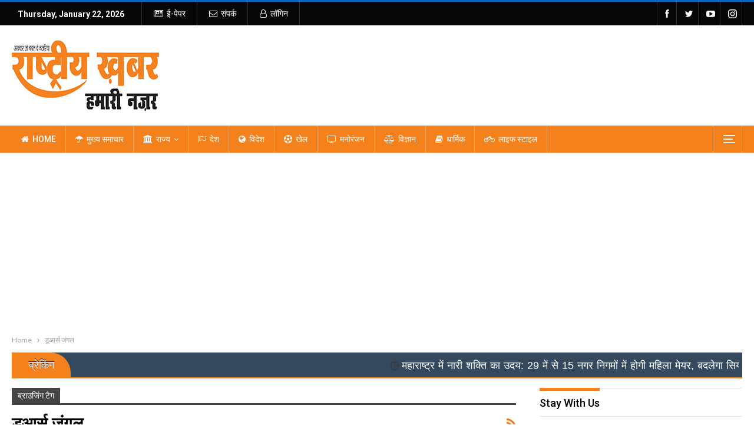

--- FILE ---
content_type: text/html; charset=UTF-8
request_url: https://rashtriyakhabar.com/tag/%E0%A4%A1%E0%A5%82%E0%A4%86%E0%A4%B0%E0%A5%8D%E0%A4%B8-%E0%A4%9C%E0%A4%82%E0%A4%97%E0%A4%B2/
body_size: 24667
content:
	<!DOCTYPE html>
		<!--[if IE 8]>
	<html class="ie ie8" lang="en-US"> <![endif]-->
	<!--[if IE 9]>
	<html class="ie ie9" lang="en-US"> <![endif]-->
	<!--[if gt IE 9]><!-->
<html lang="en-US"> <!--<![endif]-->
	<head>
				<meta charset="UTF-8">
		<meta http-equiv="X-UA-Compatible" content="IE=edge">
		<meta name="viewport" content="width=device-width, initial-scale=1.0">
		<link rel="pingback" href="https://rashtriyakhabar.com/xmlrpc.php"/>

		<title>डूआर्स जंगल &#8211; Rashtriya Khabar</title>
<meta name='robots' content='max-image-preview:large' />

<!-- Better Open Graph, Schema.org & Twitter Integration -->
<meta property="og:locale" content="en_us"/>
<meta property="og:site_name" content="Rashtriya Khabar"/>
<meta property="og:url" content="https://rashtriyakhabar.com/tag/%E0%A4%A1%E0%A5%82%E0%A4%86%E0%A4%B0%E0%A5%8D%E0%A4%B8-%E0%A4%9C%E0%A4%82%E0%A4%97%E0%A4%B2/"/>
<meta property="og:title" content="Archives"/>
<meta property="og:description" content="Breaking News in Hindi"/>
<meta property="og:type" content="website"/>
<meta name="twitter:card" content="summary"/>
<meta name="twitter:url" content="https://rashtriyakhabar.com/tag/%E0%A4%A1%E0%A5%82%E0%A4%86%E0%A4%B0%E0%A5%8D%E0%A4%B8-%E0%A4%9C%E0%A4%82%E0%A4%97%E0%A4%B2/"/>
<meta name="twitter:title" content="Archives"/>
<meta name="twitter:description" content="Breaking News in Hindi"/>
<!-- / Better Open Graph, Schema.org & Twitter Integration. -->
<link rel='dns-prefetch' href='//platform-api.sharethis.com' />
<link rel='dns-prefetch' href='//fonts.googleapis.com' />
<link rel="alternate" type="application/rss+xml" title="Rashtriya Khabar &raquo; Feed" href="https://rashtriyakhabar.com/feed/" />
<link rel="alternate" type="application/rss+xml" title="Rashtriya Khabar &raquo; डूआर्स जंगल Tag Feed" href="https://rashtriyakhabar.com/tag/%e0%a4%a1%e0%a5%82%e0%a4%86%e0%a4%b0%e0%a5%8d%e0%a4%b8-%e0%a4%9c%e0%a4%82%e0%a4%97%e0%a4%b2/feed/" />
<!-- rashtriyakhabar.com is managing ads with Advanced Ads 2.0.16 – https://wpadvancedads.com/ --><script id="rasht-ready">
			window.advanced_ads_ready=function(e,a){a=a||"complete";var d=function(e){return"interactive"===a?"loading"!==e:"complete"===e};d(document.readyState)?e():document.addEventListener("readystatechange",(function(a){d(a.target.readyState)&&e()}),{once:"interactive"===a})},window.advanced_ads_ready_queue=window.advanced_ads_ready_queue||[];		</script>
		<style id='wp-img-auto-sizes-contain-inline-css' type='text/css'>
img:is([sizes=auto i],[sizes^="auto," i]){contain-intrinsic-size:3000px 1500px}
/*# sourceURL=wp-img-auto-sizes-contain-inline-css */
</style>
<style id='wp-emoji-styles-inline-css' type='text/css'>

	img.wp-smiley, img.emoji {
		display: inline !important;
		border: none !important;
		box-shadow: none !important;
		height: 1em !important;
		width: 1em !important;
		margin: 0 0.07em !important;
		vertical-align: -0.1em !important;
		background: none !important;
		padding: 0 !important;
	}
/*# sourceURL=wp-emoji-styles-inline-css */
</style>
<style id='wp-block-library-inline-css' type='text/css'>
:root{--wp-block-synced-color:#7a00df;--wp-block-synced-color--rgb:122,0,223;--wp-bound-block-color:var(--wp-block-synced-color);--wp-editor-canvas-background:#ddd;--wp-admin-theme-color:#007cba;--wp-admin-theme-color--rgb:0,124,186;--wp-admin-theme-color-darker-10:#006ba1;--wp-admin-theme-color-darker-10--rgb:0,107,160.5;--wp-admin-theme-color-darker-20:#005a87;--wp-admin-theme-color-darker-20--rgb:0,90,135;--wp-admin-border-width-focus:2px}@media (min-resolution:192dpi){:root{--wp-admin-border-width-focus:1.5px}}.wp-element-button{cursor:pointer}:root .has-very-light-gray-background-color{background-color:#eee}:root .has-very-dark-gray-background-color{background-color:#313131}:root .has-very-light-gray-color{color:#eee}:root .has-very-dark-gray-color{color:#313131}:root .has-vivid-green-cyan-to-vivid-cyan-blue-gradient-background{background:linear-gradient(135deg,#00d084,#0693e3)}:root .has-purple-crush-gradient-background{background:linear-gradient(135deg,#34e2e4,#4721fb 50%,#ab1dfe)}:root .has-hazy-dawn-gradient-background{background:linear-gradient(135deg,#faaca8,#dad0ec)}:root .has-subdued-olive-gradient-background{background:linear-gradient(135deg,#fafae1,#67a671)}:root .has-atomic-cream-gradient-background{background:linear-gradient(135deg,#fdd79a,#004a59)}:root .has-nightshade-gradient-background{background:linear-gradient(135deg,#330968,#31cdcf)}:root .has-midnight-gradient-background{background:linear-gradient(135deg,#020381,#2874fc)}:root{--wp--preset--font-size--normal:16px;--wp--preset--font-size--huge:42px}.has-regular-font-size{font-size:1em}.has-larger-font-size{font-size:2.625em}.has-normal-font-size{font-size:var(--wp--preset--font-size--normal)}.has-huge-font-size{font-size:var(--wp--preset--font-size--huge)}.has-text-align-center{text-align:center}.has-text-align-left{text-align:left}.has-text-align-right{text-align:right}.has-fit-text{white-space:nowrap!important}#end-resizable-editor-section{display:none}.aligncenter{clear:both}.items-justified-left{justify-content:flex-start}.items-justified-center{justify-content:center}.items-justified-right{justify-content:flex-end}.items-justified-space-between{justify-content:space-between}.screen-reader-text{border:0;clip-path:inset(50%);height:1px;margin:-1px;overflow:hidden;padding:0;position:absolute;width:1px;word-wrap:normal!important}.screen-reader-text:focus{background-color:#ddd;clip-path:none;color:#444;display:block;font-size:1em;height:auto;left:5px;line-height:normal;padding:15px 23px 14px;text-decoration:none;top:5px;width:auto;z-index:100000}html :where(.has-border-color){border-style:solid}html :where([style*=border-top-color]){border-top-style:solid}html :where([style*=border-right-color]){border-right-style:solid}html :where([style*=border-bottom-color]){border-bottom-style:solid}html :where([style*=border-left-color]){border-left-style:solid}html :where([style*=border-width]){border-style:solid}html :where([style*=border-top-width]){border-top-style:solid}html :where([style*=border-right-width]){border-right-style:solid}html :where([style*=border-bottom-width]){border-bottom-style:solid}html :where([style*=border-left-width]){border-left-style:solid}html :where(img[class*=wp-image-]){height:auto;max-width:100%}:where(figure){margin:0 0 1em}html :where(.is-position-sticky){--wp-admin--admin-bar--position-offset:var(--wp-admin--admin-bar--height,0px)}@media screen and (max-width:600px){html :where(.is-position-sticky){--wp-admin--admin-bar--position-offset:0px}}

/*# sourceURL=wp-block-library-inline-css */
</style><style id='global-styles-inline-css' type='text/css'>
:root{--wp--preset--aspect-ratio--square: 1;--wp--preset--aspect-ratio--4-3: 4/3;--wp--preset--aspect-ratio--3-4: 3/4;--wp--preset--aspect-ratio--3-2: 3/2;--wp--preset--aspect-ratio--2-3: 2/3;--wp--preset--aspect-ratio--16-9: 16/9;--wp--preset--aspect-ratio--9-16: 9/16;--wp--preset--color--black: #000000;--wp--preset--color--cyan-bluish-gray: #abb8c3;--wp--preset--color--white: #ffffff;--wp--preset--color--pale-pink: #f78da7;--wp--preset--color--vivid-red: #cf2e2e;--wp--preset--color--luminous-vivid-orange: #ff6900;--wp--preset--color--luminous-vivid-amber: #fcb900;--wp--preset--color--light-green-cyan: #7bdcb5;--wp--preset--color--vivid-green-cyan: #00d084;--wp--preset--color--pale-cyan-blue: #8ed1fc;--wp--preset--color--vivid-cyan-blue: #0693e3;--wp--preset--color--vivid-purple: #9b51e0;--wp--preset--gradient--vivid-cyan-blue-to-vivid-purple: linear-gradient(135deg,rgb(6,147,227) 0%,rgb(155,81,224) 100%);--wp--preset--gradient--light-green-cyan-to-vivid-green-cyan: linear-gradient(135deg,rgb(122,220,180) 0%,rgb(0,208,130) 100%);--wp--preset--gradient--luminous-vivid-amber-to-luminous-vivid-orange: linear-gradient(135deg,rgb(252,185,0) 0%,rgb(255,105,0) 100%);--wp--preset--gradient--luminous-vivid-orange-to-vivid-red: linear-gradient(135deg,rgb(255,105,0) 0%,rgb(207,46,46) 100%);--wp--preset--gradient--very-light-gray-to-cyan-bluish-gray: linear-gradient(135deg,rgb(238,238,238) 0%,rgb(169,184,195) 100%);--wp--preset--gradient--cool-to-warm-spectrum: linear-gradient(135deg,rgb(74,234,220) 0%,rgb(151,120,209) 20%,rgb(207,42,186) 40%,rgb(238,44,130) 60%,rgb(251,105,98) 80%,rgb(254,248,76) 100%);--wp--preset--gradient--blush-light-purple: linear-gradient(135deg,rgb(255,206,236) 0%,rgb(152,150,240) 100%);--wp--preset--gradient--blush-bordeaux: linear-gradient(135deg,rgb(254,205,165) 0%,rgb(254,45,45) 50%,rgb(107,0,62) 100%);--wp--preset--gradient--luminous-dusk: linear-gradient(135deg,rgb(255,203,112) 0%,rgb(199,81,192) 50%,rgb(65,88,208) 100%);--wp--preset--gradient--pale-ocean: linear-gradient(135deg,rgb(255,245,203) 0%,rgb(182,227,212) 50%,rgb(51,167,181) 100%);--wp--preset--gradient--electric-grass: linear-gradient(135deg,rgb(202,248,128) 0%,rgb(113,206,126) 100%);--wp--preset--gradient--midnight: linear-gradient(135deg,rgb(2,3,129) 0%,rgb(40,116,252) 100%);--wp--preset--font-size--small: 13px;--wp--preset--font-size--medium: 20px;--wp--preset--font-size--large: 36px;--wp--preset--font-size--x-large: 42px;--wp--preset--spacing--20: 0.44rem;--wp--preset--spacing--30: 0.67rem;--wp--preset--spacing--40: 1rem;--wp--preset--spacing--50: 1.5rem;--wp--preset--spacing--60: 2.25rem;--wp--preset--spacing--70: 3.38rem;--wp--preset--spacing--80: 5.06rem;--wp--preset--shadow--natural: 6px 6px 9px rgba(0, 0, 0, 0.2);--wp--preset--shadow--deep: 12px 12px 50px rgba(0, 0, 0, 0.4);--wp--preset--shadow--sharp: 6px 6px 0px rgba(0, 0, 0, 0.2);--wp--preset--shadow--outlined: 6px 6px 0px -3px rgb(255, 255, 255), 6px 6px rgb(0, 0, 0);--wp--preset--shadow--crisp: 6px 6px 0px rgb(0, 0, 0);}:where(.is-layout-flex){gap: 0.5em;}:where(.is-layout-grid){gap: 0.5em;}body .is-layout-flex{display: flex;}.is-layout-flex{flex-wrap: wrap;align-items: center;}.is-layout-flex > :is(*, div){margin: 0;}body .is-layout-grid{display: grid;}.is-layout-grid > :is(*, div){margin: 0;}:where(.wp-block-columns.is-layout-flex){gap: 2em;}:where(.wp-block-columns.is-layout-grid){gap: 2em;}:where(.wp-block-post-template.is-layout-flex){gap: 1.25em;}:where(.wp-block-post-template.is-layout-grid){gap: 1.25em;}.has-black-color{color: var(--wp--preset--color--black) !important;}.has-cyan-bluish-gray-color{color: var(--wp--preset--color--cyan-bluish-gray) !important;}.has-white-color{color: var(--wp--preset--color--white) !important;}.has-pale-pink-color{color: var(--wp--preset--color--pale-pink) !important;}.has-vivid-red-color{color: var(--wp--preset--color--vivid-red) !important;}.has-luminous-vivid-orange-color{color: var(--wp--preset--color--luminous-vivid-orange) !important;}.has-luminous-vivid-amber-color{color: var(--wp--preset--color--luminous-vivid-amber) !important;}.has-light-green-cyan-color{color: var(--wp--preset--color--light-green-cyan) !important;}.has-vivid-green-cyan-color{color: var(--wp--preset--color--vivid-green-cyan) !important;}.has-pale-cyan-blue-color{color: var(--wp--preset--color--pale-cyan-blue) !important;}.has-vivid-cyan-blue-color{color: var(--wp--preset--color--vivid-cyan-blue) !important;}.has-vivid-purple-color{color: var(--wp--preset--color--vivid-purple) !important;}.has-black-background-color{background-color: var(--wp--preset--color--black) !important;}.has-cyan-bluish-gray-background-color{background-color: var(--wp--preset--color--cyan-bluish-gray) !important;}.has-white-background-color{background-color: var(--wp--preset--color--white) !important;}.has-pale-pink-background-color{background-color: var(--wp--preset--color--pale-pink) !important;}.has-vivid-red-background-color{background-color: var(--wp--preset--color--vivid-red) !important;}.has-luminous-vivid-orange-background-color{background-color: var(--wp--preset--color--luminous-vivid-orange) !important;}.has-luminous-vivid-amber-background-color{background-color: var(--wp--preset--color--luminous-vivid-amber) !important;}.has-light-green-cyan-background-color{background-color: var(--wp--preset--color--light-green-cyan) !important;}.has-vivid-green-cyan-background-color{background-color: var(--wp--preset--color--vivid-green-cyan) !important;}.has-pale-cyan-blue-background-color{background-color: var(--wp--preset--color--pale-cyan-blue) !important;}.has-vivid-cyan-blue-background-color{background-color: var(--wp--preset--color--vivid-cyan-blue) !important;}.has-vivid-purple-background-color{background-color: var(--wp--preset--color--vivid-purple) !important;}.has-black-border-color{border-color: var(--wp--preset--color--black) !important;}.has-cyan-bluish-gray-border-color{border-color: var(--wp--preset--color--cyan-bluish-gray) !important;}.has-white-border-color{border-color: var(--wp--preset--color--white) !important;}.has-pale-pink-border-color{border-color: var(--wp--preset--color--pale-pink) !important;}.has-vivid-red-border-color{border-color: var(--wp--preset--color--vivid-red) !important;}.has-luminous-vivid-orange-border-color{border-color: var(--wp--preset--color--luminous-vivid-orange) !important;}.has-luminous-vivid-amber-border-color{border-color: var(--wp--preset--color--luminous-vivid-amber) !important;}.has-light-green-cyan-border-color{border-color: var(--wp--preset--color--light-green-cyan) !important;}.has-vivid-green-cyan-border-color{border-color: var(--wp--preset--color--vivid-green-cyan) !important;}.has-pale-cyan-blue-border-color{border-color: var(--wp--preset--color--pale-cyan-blue) !important;}.has-vivid-cyan-blue-border-color{border-color: var(--wp--preset--color--vivid-cyan-blue) !important;}.has-vivid-purple-border-color{border-color: var(--wp--preset--color--vivid-purple) !important;}.has-vivid-cyan-blue-to-vivid-purple-gradient-background{background: var(--wp--preset--gradient--vivid-cyan-blue-to-vivid-purple) !important;}.has-light-green-cyan-to-vivid-green-cyan-gradient-background{background: var(--wp--preset--gradient--light-green-cyan-to-vivid-green-cyan) !important;}.has-luminous-vivid-amber-to-luminous-vivid-orange-gradient-background{background: var(--wp--preset--gradient--luminous-vivid-amber-to-luminous-vivid-orange) !important;}.has-luminous-vivid-orange-to-vivid-red-gradient-background{background: var(--wp--preset--gradient--luminous-vivid-orange-to-vivid-red) !important;}.has-very-light-gray-to-cyan-bluish-gray-gradient-background{background: var(--wp--preset--gradient--very-light-gray-to-cyan-bluish-gray) !important;}.has-cool-to-warm-spectrum-gradient-background{background: var(--wp--preset--gradient--cool-to-warm-spectrum) !important;}.has-blush-light-purple-gradient-background{background: var(--wp--preset--gradient--blush-light-purple) !important;}.has-blush-bordeaux-gradient-background{background: var(--wp--preset--gradient--blush-bordeaux) !important;}.has-luminous-dusk-gradient-background{background: var(--wp--preset--gradient--luminous-dusk) !important;}.has-pale-ocean-gradient-background{background: var(--wp--preset--gradient--pale-ocean) !important;}.has-electric-grass-gradient-background{background: var(--wp--preset--gradient--electric-grass) !important;}.has-midnight-gradient-background{background: var(--wp--preset--gradient--midnight) !important;}.has-small-font-size{font-size: var(--wp--preset--font-size--small) !important;}.has-medium-font-size{font-size: var(--wp--preset--font-size--medium) !important;}.has-large-font-size{font-size: var(--wp--preset--font-size--large) !important;}.has-x-large-font-size{font-size: var(--wp--preset--font-size--x-large) !important;}
/*# sourceURL=global-styles-inline-css */
</style>

<style id='classic-theme-styles-inline-css' type='text/css'>
/*! This file is auto-generated */
.wp-block-button__link{color:#fff;background-color:#32373c;border-radius:9999px;box-shadow:none;text-decoration:none;padding:calc(.667em + 2px) calc(1.333em + 2px);font-size:1.125em}.wp-block-file__button{background:#32373c;color:#fff;text-decoration:none}
/*# sourceURL=/wp-includes/css/classic-themes.min.css */
</style>
<link rel='stylesheet' id='contact-form-7-css' href='https://rashtriyakhabar.com/wp-content/plugins/contact-form-7/includes/css/styles.css?ver=6.1.4' type='text/css' media='all' />
<link rel='stylesheet' id='share-this-share-buttons-sticky-css' href='https://rashtriyakhabar.com/wp-content/plugins/sharethis-share-buttons/css/mu-style.css?ver=1766240593' type='text/css' media='all' />
<link rel='stylesheet' id='publisher-child-css' href='https://rashtriyakhabar.com/wp-content/themes/publisher-child/style.css?ver=1.0.0' type='text/css' media='all' />
<link rel='stylesheet' id='better-framework-main-fonts-css' href='https://fonts.googleapis.com/css?family=Lato:400%7CRoboto:400,700,500,400italic&#038;display=swap' type='text/css' media='all' />
<link rel='stylesheet' id='wps-visitor-style-css' href='https://rashtriyakhabar.com/wp-content/plugins/wps-visitor-counter/styles/css/default.css?ver=2' type='text/css' media='all' />
<script type="text/javascript" src="https://rashtriyakhabar.com/wp-includes/js/jquery/jquery.min.js?ver=3.7.1" id="jquery-core-js"></script>
<script type="text/javascript" src="https://rashtriyakhabar.com/wp-includes/js/jquery/jquery-migrate.min.js?ver=3.4.1" id="jquery-migrate-js"></script>
<script type="text/javascript" id="ntb_js_into_anims-js-extra">
/* <![CDATA[ */
var ntb_i_ls = [];
//# sourceURL=ntb_js_into_anims-js-extra
/* ]]> */
</script>
<script type="text/javascript" src="//platform-api.sharethis.com/js/sharethis.js?ver=2.3.6#property=66829837e2e85500198e0e4f&amp;product=inline-buttons&amp;source=sharethis-share-buttons-wordpress" id="share-this-share-buttons-mu-js"></script>
<script type="text/javascript" id="wps-js-extra">
/* <![CDATA[ */
var wpspagevisit = {"ajaxurl":"https://rashtriyakhabar.com/wp-admin/admin-ajax.php","ajax_nonce":"1dd1caee6d"};
//# sourceURL=wps-js-extra
/* ]]> */
</script>
<script type="text/javascript" src="https://rashtriyakhabar.com/wp-content/plugins/wps-visitor-counter/styles/js/custom.js?ver=1" id="wps-js"></script>
<script></script><link rel="https://api.w.org/" href="https://rashtriyakhabar.com/wp-json/" /><link rel="alternate" title="JSON" type="application/json" href="https://rashtriyakhabar.com/wp-json/wp/v2/tags/2995" /><link rel="EditURI" type="application/rsd+xml" title="RSD" href="https://rashtriyakhabar.com/xmlrpc.php?rsd" />
<meta name="generator" content="WordPress 6.9" />

        <style>
		@font-face {
        font-family: DroidKufi_Ben;
        src: url(https://rashtriyakhabar.com/wp-content/plugins/news-ticker-benaceur/font/DroidKufi-Regular.eot);
        src: url(https://rashtriyakhabar.com/wp-content/plugins/news-ticker-benaceur/font/DroidKufi-Regular.eot?#iefix) format("embedded-opentype"),
        url(https://rashtriyakhabar.com/wp-content/plugins/news-ticker-benaceur/font/droidkufi-regular.ttf) format("truetype"),
		url(https://rashtriyakhabar.com/wp-content/plugins/news-ticker-benaceur/font/droidkufi-regular.woff2) format("woff2"),
	    url(https://rashtriyakhabar.com/wp-content/plugins/news-ticker-benaceur/font/droidkufi-regular.woff) format("woff");
        }
        </style>
		<style>#ntbne_five, #ntbne_five_ie8, #ntbne2, #scroll-ntb {display: none;}</style>
<style type="text/css">
.n_t_ntb_bimg {display: none;}

.n_t_ntb_bimg {
margin:0 10px;
}
.n_t_ntb_bimg span {display:inline-block; vertical-align:middle;}

.ntb_img_post_t_scrollntb::before {
content:"";
}

.ntb_img_post_t_scrollntb {
margin:0 2px 0 5px;
background:url(https://rashtriyakhabar.com/wp-content/plugins/news-ticker-benaceur/img/ntb-topics.jpeg) no-repeat;
background-size: 20px 17px;
width:20px;
height:17px;
float:left;
}



	.n_t_ntb_b {
		font-size:18px;
		font-weight:normal;
		width:100%;
    	opacity:1;
		overflow:hidden;
		position:relative;	
	}
	#scroll-ntb {
        		color:#ffffff;
	}
	#scroll-ntb a {
		color:#ffffff;
		text-decoration: none;
	   -webkit-transition: all 0.5s ease-out;
	   -moz-transition: all 0.5s ease-out;
	   -o-transition: all 0.5s ease-out;
	    transition: all 0.5s ease-out;
	}
	#scroll-ntb a:hover {
		color:#ffffff;
		text-decoration: none;
	   -webkit-transition: all 0.5s ease-out;
	   -moz-transition: all 0.5s ease-out;
	   -o-transition: all 0.5s ease-out;
	    transition: all 0.5s ease-out;
		}
		
	.n_t_ntb_b-name {
		color:#ffffff;
		background-color:#f5811c;
    	font-size:18px;
		float:left;
		height:44px;
		text-align:center;
		        animation: pulsateNTB 1.2s linear infinite;
		-webkit-animation: pulsateNTB 1.2s linear infinite;
            	line-height:44px;
		
	
-moz-border-radius-topleft: 0px;
-webkit-border-top-left-radius: 0px;
 border-top-left-radius: 0px;
-moz-border-radius-topright: 34px;
-webkit-border-top-right-radius: 34px;
border-top-right-radius: 34px;
	
-moz-border-radius-bottomright: 0px;
-webkit-border-bottom-right-radius: 0px;
border-bottom-right-radius: 0px;
-moz-border-radius-bottomleft: 0px;
-webkit-border-bottom-left-radius: 0px;
border-bottom-left-radius: 0px;
	

	}
    @-webkit-keyframes pulsateNTB
    {
	0%   { color: #ddd; text-shadow: 0 -1px 0 #000; }
	50%  { color: #fff; text-shadow: 0 -1px 0 #444, 0 0 5px #ffd, 0 0 8px #fff; }
	100% { color: #ddd; text-shadow: 0 -1px 0 #000; }
    }
    @keyframes pulsateNTB
    {
	0%   { color: #ddd; text-shadow: 0 -1px 0 #000; }
	50%  { color: #fff; text-shadow: 0 -1px 0 #444, 0 0 5px #ffd, 0 0 8px #fff; }
	100% { color: #ddd; text-shadow: 0 -1px 0 #000; }
    }

	#scroll-ntb div {
		margin-top:px;
        margin-bottom:;
	}

/* for limarquee
.str_wrap {
	overflow:hidden;
	width:100%;
	position:relative;
	white-space:nowrap;
}

.str_move { 
	white-space:nowrap;
	position:absolute; 
}
.str_vertical .str_move,
.str_down .str_move {
	white-space:normal;
	width:100%;
}
*/

	.n_t_ntb_b, #scroll-ntb, #ntbne_five_c {
    	height:44px;
	    line-height:44px;
	}

@media only screen and (min-width: 782px) {
	#ntbne_five_c {
	padding-right:5px;
	}
}

@media only screen and (max-width: 782px) {
		.n_t_ntb_b, #scroll-ntb, #ntbne_five_c {
    	height:46px;
	    line-height:46px;
	}
	}
</style>
<style>
	.n_t_ntb_b, .news-ticker-ntb, .news_ticker_ntb_ie8 {
	margin:0px 0px 0px 0px;
	box-sizing: border-box;
    -webkit-box-sizing: border-box;
	border-left:0px solid #f5811c;
	border-right:0px solid #f5811c;
    border-radius:1px;
	text-shadow: none;
    }
	
	#ntbne_five_c, #ntbne_five_c_ie8 {
	border-top:0px solid #f5811c;
	border-bottom:2px solid #f5811c;
    box-sizing: border-box;
    -webkit-box-sizing: border-box;	
	position: relative;
		margin: 0;
	}
	
	.news-ticker-ntb ul, .news_ticker_ntb_ie8 ul {
	padding: 0px;
	margin: 0px;
	}
	
	
	#ntb--title, .n_t_ntb_b-name, #ntb--title_ie8 {
	    font-family:Verdana, DroidKufi_Ben, Arial; 
        box-sizing: border-box;
        -webkit-box-sizing: border-box;	
    	height:44px;
		line-height:42px;
	    margin-top: 0px;
	    	    margin-right: 5px;
	    		margin-left: 0px;
	    border-top:0px solid #ffffff;
	    border-bottom:0px solid #ffffff;
	    border-left:0px solid #ffffff;
	    border-right:0px solid #ffffff;
		width: 100px;
	}
	
	.news-ticker-ntb, .news_ticker_ntb_ie8 {
	    		direction:ltr;
	    		text-align:left;
	}

    @media only screen and (min-width: 782px) {
    .news-ticker-ntb, .n_t_ntb_b {letter-spacing: normal;}
	}
	
.ntb_ellip {
  display: block;
  height: 100%;
}

.ntb_ellip-line {
  text-overflow: ellipsis;
  white-space: nowrap;
  word-wrap: normal;
  max-width: 100%;
}

.ntb_ellip,
.ntb_ellip-line {
  position: relative;
  overflow: hidden;
}

    @media only screen and (max-width: 782px) {
		
    	
	#ntbne2 ul, #ntbne_five_c {
		padding-left: 5px;
		}
	
	#ntbne_five, #ntbne2 ul, #ntbne_five_c {
	padding-top: 0px;
	padding-bottom: 0px;
	margin-top: 0px;
	margin-bottom: 0px;
	margin-left: 0px;
	}
	
	.news-ticker-ntb, .ticker-content, .n_t_ntb_b {
	font-size:15px;
	}
		}

	
		
		
	#next-button-ntb:before,#next-button-ntb_ie8:before {content: "\003E";}
	#prev-button-ntb:before,#prev-button-ntb_ie8:before {content: "\003C";}
    	
		
	#next-button-ntb:before, #next-button-ntb_ie8:before, #prev-button-ntb:before, #prev-button-ntb_ie8:before {
	font-family: Verdana, Tahoma;	
	font-weight: normal;
	}
	
    #next-button-ntb, #prev-button-ntb, #next-button-ntb_ie8, #prev-button-ntb_ie8 {
    position:absolute;
	z-index: 99;
    cursor:pointer;
    -webkit-transition: opacity 1s ease-in-out;
    -moz-transition: opacity 0.3s ease-in-out;
    -ms-transition: opacity 0.3s ease-in-out;
    -o-transition: opacity 0.3s ease-in-out;
    transition: opacity 0.3s ease-in-out; 
	filter: alpha(opacity=70);
    opacity: 0.7;
	top:0px;
	margin-top:0px;
    font-size:26px;
	color:#8f8f8f;
	}
	
	#next-button-ntb, #next-button-ntb_ie8 {right: 10px;} #prev-button-ntb, #prev-button-ntb_ie8 {right: 34px;}	
    #next-button-ntb:hover, #prev-button-ntb:hover, #next-button-ntb_ie8:hover, #prev-button-ntb_ie8:hover {
    filter: alpha(opacity=100);
    opacity: 1;
	}
	
	.n_t_ntb_b a, .news-ticker-ntb a, .news_ticker_ntb_ie8 a, .ntb_ellip {
	font-family:Verdana, DroidKufi_Ben, Arial; 
	text-decoration:none; 
	}
	
    .news-ticker-ntb, .news_ticker_ntb_ie8, .n_t_ntb_b a, .news-ticker-ntb a, .news_ticker_ntb_ie8 a, #ntb--title, .n_t_ntb_b-name, #ntb--title_ie8 {
	font-weight:normal;
	}

    .n_t_ntb_b, .news-ticker-ntb {background-color:#34495e;}   
	#ntbne_five li, #ntbne_five_ie8 li, #ntbne_five, #ntbne_five_ie8 {
    	height:43px;
		line-height:43px;
	}
	#next-button-ntb, #prev-button-ntb, #prev-button-ntb_ie8 {
		line-height:41px;
	}
	    @media only screen and (max-width: 782px) {
		
	#ntbne_five li, #ntbne_five {
    	height:45px;
		line-height:45px;
	}
	#next-button-ntb, #prev-button-ntb {
		line-height:43px;
	}
	
	}
    	.n_t_ntb_b a, .news-ticker-ntb a, .news_ticker_ntb_ie8 a {
		display:block !important;
		border: none;
	}
</style>



<!--[if lt IE 9]>
<style>
    .n_t_ntb_b, .news-ticker-ntb, #next-button-ntb_ie8,#prev-button-ntb_ie8 {display:none;}

		

	#ntbne_five_ie8 {
		margin-left: 0;
		display:block;
	    color:#bebebe;
	}
	#ntbne_five_ie8 li {
		list-style: none;
		margin-top:0px;
		display: block;
	}
	.news_ticker_ntb_ie8 ul a {
	    color:#ffffff;
		text-decoration: none;
	}
	
	.news_ticker_ntb_ie8, #ntbne_five_ie8_c {
    	height:44px;
	    line-height:44px;
	}

	#ntbne_five_ie8 {
    	height:44px;
	}
	#ntbne_five_ie8 li {
		overflow-y: hidden;
		list-style: none;
		margin-top:0px;
		display: block;
    	height:44px;
	    line-height:44px;
	}
	.news_ticker_ntb_ie8 {
	    line-height:44px;
	}
	.news_ticker_ntb_ie8 ul {
		overflow-y: hidden;
	}

	.news_ticker_ntb_ie8 ul a:hover {
		color:#ffffff;
		text-decoration: none;
	   -webkit-transition: all 0.5s ease-out;
	   -moz-transition: all 0.5s ease-out;
	   -o-transition: all 0.5s ease-out;
	    transition: all 0.5s ease-out;
	}

	#ntb--title_ie8 {
        z-index: 2;
		color:#ffffff;
		background-color:#f5811c;
    	font-size:18px;
		display:block;
		float:left;
		height:44px;
		text-align:center;
		        animation: pulsateNTB 1.2s linear infinite;
		-webkit-animation: pulsateNTB 1.2s linear infinite;
            	line-height:44px;
		
	
-moz-border-radius-topleft: 0px;
-webkit-border-top-left-radius: 0px;
 border-top-left-radius: 0px;
-moz-border-radius-topright: 34px;
-webkit-border-top-right-radius: 34px;
border-top-right-radius: 34px;
	
-moz-border-radius-bottomright: 0px;
-webkit-border-bottom-right-radius: 0px;
border-bottom-right-radius: 0px;
-moz-border-radius-bottomleft: 0px;
-webkit-border-bottom-left-radius: 0px;
border-bottom-left-radius: 0px;
	

	}
    @-webkit-keyframes pulsateNTB
    {
	0%   { color: #ddd; text-shadow: 0 -1px 0 #000; }
	50%  { color: #fff; text-shadow: 0 -1px 0 #444, 0 0 5px #ffd, 0 0 8px #fff; }
	100% { color: #ddd; text-shadow: 0 -1px 0 #000; }
    }
    @keyframes pulsateNTB
    {
	0%   { color: #ddd; text-shadow: 0 -1px 0 #000; }
	50%  { color: #fff; text-shadow: 0 -1px 0 #444, 0 0 5px #ffd, 0 0 8px #fff; }
	100% { color: #ddd; text-shadow: 0 -1px 0 #000; }
    }
	
	.news_ticker_ntb_ie8 {
	font-family:Verdana, DroidKufi_Ben, Arial;
	font-size:18px;
	font-weight:normal;
	width:100%;
	opacity:1;
	position:relative;
    overflow: hidden;
	}
	
    .news_ticker_ntb_ie8 ul {
	margin-top: 0px; 
	margin-bottom: 0px;
	}
	
	.ntbne_old_browser_ie8 {
	padding:0 6px;
	background: yellow;	
	color: red;	
	}
	
</style>

<div class="news_ticker_ntb_ie8">
		 	 
		 <span id="ntb--title_ie8">ब्रेकिंग</span>
		 				<a title="next" href="#"><div id="next-button-ntb_ie8"></div></a>
				<a title="prev" href="#"><div id="prev-button-ntb_ie8"></div></a>
							
					
				<ul id="ntbne_five_ie8" >
				<span class="n_t_ntb_bimg"><span><span class="ntb_img_post_t_scrollntb"></span></span><span><a href="#" title="">
                <p class="ntbne_old_browser_ie8">Your browser is an old version, that's not compatible with this news ticker, update it!</p>
				</a></span></span>                </ul>
</div>

<![endif]-->
<style>#ntbne_five, #ntbne_five_ie8, #scroll-ntb {display: inherit;}</style><script async src="https://pagead2.googlesyndication.com/pagead/js/adsbygoogle.js?client=ca-pub-9872560991993045"
     crossorigin="anonymous"></script>			<link rel="shortcut icon" href="https://rashtriyakhabar.com/wp-content/uploads/2025/10/fevicon.png">			<link rel="apple-touch-icon" href="https://rashtriyakhabar.com/wp-content/uploads/2025/10/fevicon.png">			<link rel="apple-touch-icon" sizes="114x114" href="https://rashtriyakhabar.com/wp-content/uploads/2025/10/fevicon.png">			<link rel="apple-touch-icon" sizes="72x72" href="https://rashtriyakhabar.com/wp-content/uploads/2025/10/fevicon.png">			<link rel="apple-touch-icon" sizes="144x144" href="https://rashtriyakhabar.com/wp-content/uploads/2025/10/fevicon.png"><meta name="generator" content="Powered by WPBakery Page Builder - drag and drop page builder for WordPress."/>
<script type="application/ld+json">{
    "@context": "http://schema.org/",
    "@type": "Organization",
    "@id": "#organization",
    "logo": {
        "@type": "ImageObject",
        "url": "https://rashtriyakhabar.com/wp-content/uploads/2025/10/logo.jpg"
    },
    "url": "https://rashtriyakhabar.com/",
    "name": "Rashtriya Khabar",
    "description": "Breaking News in Hindi"
}</script>
<script type="application/ld+json">{
    "@context": "http://schema.org/",
    "@type": "WebSite",
    "name": "Rashtriya Khabar",
    "alternateName": "Breaking News in Hindi",
    "url": "https://rashtriyakhabar.com/"
}</script>
<link rel='stylesheet' id='bf-minifed-css-1' href='https://rashtriyakhabar.com/wp-content/bs-booster-cache/8a87ffa322ad260b1af30c527986c175.css' type='text/css' media='all' />
<link rel='stylesheet' id='7.11.0-1769067260' href='https://rashtriyakhabar.com/wp-content/bs-booster-cache/c766f71343ca03b3258eb6811cc2a3e0.css' type='text/css' media='all' />
<style></style><link rel="icon" href="https://rashtriyakhabar.com/wp-content/uploads/2025/10/cropped-fevicon-32x32.png" sizes="32x32" />
<link rel="icon" href="https://rashtriyakhabar.com/wp-content/uploads/2025/10/cropped-fevicon-192x192.png" sizes="192x192" />
<link rel="apple-touch-icon" href="https://rashtriyakhabar.com/wp-content/uploads/2025/10/cropped-fevicon-180x180.png" />
<meta name="msapplication-TileImage" content="https://rashtriyakhabar.com/wp-content/uploads/2025/10/cropped-fevicon-270x270.png" />
		<style type="text/css" id="wp-custom-css">
			.entry-content a {
   pointer-events: none;
   cursor: default;
}		</style>
		<noscript><style> .wpb_animate_when_almost_visible { opacity: 1; }</style></noscript>	</head>

<body class="archive tag tag-2995 wp-theme-publisher wp-child-theme-publisher-child bs-theme bs-publisher bs-publisher-news-today active-light-box active-top-line ltr close-rh page-layout-2-col page-layout-2-col-right full-width main-menu-out-full-width  wpb-js-composer js-comp-ver-7.9 vc_responsive bs-ll-d" dir="ltr">
<div class="off-canvas-overlay"></div>
<div class="off-canvas-container left skin-white">
	<div class="off-canvas-inner">
		<span class="canvas-close"><i></i></span>
					<div class="off-canvas-header">
									<div class="logo">

						<a href="https://rashtriyakhabar.com/">
							<img src="https://rashtriyakhabar.com/wp-content/uploads/2025/10/logo.jpg"
							     alt="Rashtriya Khabar">
						</a>
					</div>
									<div class="site-description">Breaking News in Hindi</div>
			</div>
						<div class="off-canvas-search">
				<form role="search" method="get" action="https://rashtriyakhabar.com">
					<input type="text" name="s" value=""
					       placeholder="खोज...">
					<i class="fa fa-search"></i>
				</form>
			</div>
						<div class="off-canvas-menu">
				<div class="off-canvas-menu-fallback"></div>
			</div>
						<div class="off_canvas_footer">
				<div class="off_canvas_footer-info entry-content">
							<div  class="  better-studio-shortcode bsc-clearfix better-social-counter style-button colored in-4-col">
						<ul class="social-list bsc-clearfix"><li class="social-item facebook"><a href = "https://www.facebook.com/" target = "_blank" > <i class="item-icon bsfi-facebook" ></i><span class="item-title" > Likes </span> </a> </li> <li class="social-item twitter"><a href = "https://twitter.com/#" target = "_blank" > <i class="item-icon bsfi-twitter" ></i><span class="item-title" > Followers </span> </a> </li> <li class="social-item youtube"><a href = "https://youtube.com/user/#" target = "_blank" > <i class="item-icon bsfi-youtube" ></i><span class="item-title" > Subscribers </span> </a> </li> <li class="social-item instagram"><a href = "https://instagram.com/#" target = "_blank" > <i class="item-icon bsfi-instagram" ></i><span class="item-title" > Followers </span> </a> </li> 			</ul>
		</div>
						</div>
			</div>
				</div>
</div>
	<header id="header" class="site-header header-style-2 full-width" itemscope="itemscope" itemtype="https://schema.org/WPHeader">

		<section class="topbar topbar-style-1 hidden-xs hidden-xs">
	<div class="content-wrap">
		<div class="container">
			<div class="topbar-inner clearfix">

									<div class="section-links">
								<div  class="  better-studio-shortcode bsc-clearfix better-social-counter style-button not-colored in-4-col">
						<ul class="social-list bsc-clearfix"><li class="social-item facebook"><a href = "https://www.facebook.com/" target = "_blank" > <i class="item-icon bsfi-facebook" ></i><span class="item-title" > Likes </span> </a> </li> <li class="social-item twitter"><a href = "https://twitter.com/#" target = "_blank" > <i class="item-icon bsfi-twitter" ></i><span class="item-title" > Followers </span> </a> </li> <li class="social-item youtube"><a href = "https://youtube.com/user/#" target = "_blank" > <i class="item-icon bsfi-youtube" ></i><span class="item-title" > Subscribers </span> </a> </li> <li class="social-item instagram"><a href = "https://instagram.com/#" target = "_blank" > <i class="item-icon bsfi-instagram" ></i><span class="item-title" > Followers </span> </a> </li> 			</ul>
		</div>
							</div>
				
				<div class="section-menu">
						<div id="menu-top" class="menu top-menu-wrapper" role="navigation" itemscope="itemscope" itemtype="https://schema.org/SiteNavigationElement">
		<nav class="top-menu-container">

			<ul id="top-navigation" class="top-menu menu clearfix bsm-pure">
									<li id="topbar-date" class="menu-item menu-item-date">
					<span
						class="topbar-date">Thursday, January 22, 2026</span>
					</li>
					<li id="menu-item-113591" class="menu-have-icon menu-icon-type-fontawesome menu-item menu-item-type-taxonomy menu-item-object-category menu-term-751 better-anim-fade menu-item-113591"><a href="https://rashtriyakhabar.com/category/e-paper/"><i class="bf-icon  fa fa-newspaper-o"></i>ई-पेपर</a></li>
<li id="menu-item-92221" class="menu-have-icon menu-icon-type-fontawesome menu-item menu-item-type-post_type menu-item-object-page better-anim-fade menu-item-92221"><a href="https://rashtriyakhabar.com/contact-us/"><i class="bf-icon  fa fa-envelope-o"></i>संपर्क</a></li>
<li id="menu-item-113163" class="menu-have-icon menu-icon-type-fontawesome menu-item menu-item-type-custom menu-item-object-custom better-anim-fade menu-item-113163"><a href="https://rashtriyakhabar.com/wp-admin"><i class="bf-icon  fa fa-user-o"></i>लॉगिन</a></li>
			</ul>

		</nav>
	</div>
				</div>
			</div>
		</div>
	</div>
</section>
		<div class="header-inner">
			<div class="content-wrap">
				<div class="container">
					<div class="row">
						<div class="row-height">
							<div class="logo-col col-xs-12">
								<div class="col-inside">
									<div id="site-branding" class="site-branding">
	<p  id="site-title" class="logo h1 img-logo">
	<a href="https://rashtriyakhabar.com/" itemprop="url" rel="home">
					<img id="site-logo" src="https://rashtriyakhabar.com/wp-content/uploads/2025/10/logo.jpg"
			     alt="Rashtriya Khabar"  />

			<span class="site-title">Rashtriya Khabar - Breaking News in Hindi</span>
				</a>
</p>
</div><!-- .site-branding -->
								</div>
							</div>
													</div>
					</div>
				</div>
			</div>
		</div>

		<div id="menu-main" class="menu main-menu-wrapper show-off-canvas menu-actions-btn-width-1" role="navigation" itemscope="itemscope" itemtype="https://schema.org/SiteNavigationElement">
	<div class="main-menu-inner">
		<div class="content-wrap">
			<div class="container">

				<nav class="main-menu-container">
					<ul id="main-navigation" class="main-menu menu bsm-pure clearfix">
						<li id="menu-item-92176" class="menu-have-icon menu-icon-type-fontawesome menu-item menu-item-type-post_type menu-item-object-page menu-item-home better-anim-fade menu-item-92176"><a href="https://rashtriyakhabar.com/"><i class="bf-icon  fa fa-home"></i>Home</a></li>
<li id="menu-item-92195" class="menu-have-icon menu-icon-type-fontawesome menu-item menu-item-type-taxonomy menu-item-object-category menu-term-1 better-anim-fade menu-item-92195"><a href="https://rashtriyakhabar.com/category/special-news/"><i class="bf-icon  fa fa-umbrella"></i>मुख्य समाचार</a></li>
<li id="menu-item-92177" class="menu-have-icon menu-icon-type-fontawesome menu-item menu-item-type-taxonomy menu-item-object-category menu-item-has-children menu-term-32 better-anim-fade menu-item-92177"><a href="https://rashtriyakhabar.com/category/state/"><i class="bf-icon  fa fa-bank"></i>राज्य</a>
<ul class="sub-menu">
	<li id="menu-item-92182" class="menu-item menu-item-type-taxonomy menu-item-object-category menu-term-26 better-anim-fade menu-item-92182"><a href="https://rashtriyakhabar.com/category/state/delhi-ncr/">दिल्ली/NCR</a></li>
	<li id="menu-item-92185" class="menu-item menu-item-type-taxonomy menu-item-object-category menu-term-45 better-anim-fade menu-item-92185"><a href="https://rashtriyakhabar.com/category/state/madhya-pradesh/">मध्यप्रदेश</a></li>
	<li id="menu-item-92178" class="menu-item menu-item-type-taxonomy menu-item-object-category menu-term-39 better-anim-fade menu-item-92178"><a href="https://rashtriyakhabar.com/category/state/uttar-pradesh/">उत्तरप्रदेश</a></li>
	<li id="menu-item-92179" class="menu-item menu-item-type-taxonomy menu-item-object-category menu-term-40 better-anim-fade menu-item-92179"><a href="https://rashtriyakhabar.com/category/state/uttarakhand/">उत्तराखंड</a></li>
	<li id="menu-item-92184" class="menu-item menu-item-type-taxonomy menu-item-object-category menu-term-44 better-anim-fade menu-item-92184"><a href="https://rashtriyakhabar.com/category/state/bihar/">बिहार</a></li>
	<li id="menu-item-92180" class="menu-item menu-item-type-taxonomy menu-item-object-category menu-term-41 better-anim-fade menu-item-92180"><a href="https://rashtriyakhabar.com/category/state/gujarat/">गुजरात</a></li>
	<li id="menu-item-92181" class="menu-item menu-item-type-taxonomy menu-item-object-category menu-term-42 better-anim-fade menu-item-92181"><a href="https://rashtriyakhabar.com/category/state/chhattisgarh/">छत्तीसगढ़</a></li>
	<li id="menu-item-92183" class="menu-item menu-item-type-taxonomy menu-item-object-category menu-term-43 better-anim-fade menu-item-92183"><a href="https://rashtriyakhabar.com/category/state/punjab/">पंजाब</a></li>
	<li id="menu-item-92186" class="menu-item menu-item-type-taxonomy menu-item-object-category menu-term-46 better-anim-fade menu-item-92186"><a href="https://rashtriyakhabar.com/category/state/maharashtra/">महाराष्ट्र</a></li>
	<li id="menu-item-92187" class="menu-item menu-item-type-taxonomy menu-item-object-category menu-term-47 better-anim-fade menu-item-92187"><a href="https://rashtriyakhabar.com/category/state/rajasthan/">राजस्थान</a></li>
	<li id="menu-item-92188" class="menu-item menu-item-type-taxonomy menu-item-object-category menu-term-37 better-anim-fade menu-item-92188"><a href="https://rashtriyakhabar.com/category/state/haryana/">हरियाणा</a></li>
	<li id="menu-item-92189" class="menu-item menu-item-type-taxonomy menu-item-object-category menu-term-38 better-anim-fade menu-item-92189"><a href="https://rashtriyakhabar.com/category/state/himachal-pradesh/">हिमाचल प्रदेश</a></li>
</ul>
</li>
<li id="menu-item-92192" class="menu-have-icon menu-icon-type-fontawesome menu-item menu-item-type-taxonomy menu-item-object-category menu-term-27 better-anim-fade menu-item-92192"><a href="https://rashtriyakhabar.com/category/country/"><i class="bf-icon  fa fa-flag-o"></i>देश</a></li>
<li id="menu-item-92198" class="menu-have-icon menu-icon-type-fontawesome menu-item menu-item-type-taxonomy menu-item-object-category menu-term-34 better-anim-fade menu-item-92198"><a href="https://rashtriyakhabar.com/category/foreign/"><i class="bf-icon  fa fa-globe"></i>विदेश</a></li>
<li id="menu-item-92190" class="menu-have-icon menu-icon-type-fontawesome menu-item menu-item-type-taxonomy menu-item-object-category menu-term-24 better-anim-fade menu-item-92190"><a href="https://rashtriyakhabar.com/category/sports/"><i class="bf-icon  fa fa-futbol-o"></i>खेल</a></li>
<li id="menu-item-92194" class="menu-have-icon menu-icon-type-fontawesome menu-item menu-item-type-taxonomy menu-item-object-category menu-term-29 better-anim-fade menu-item-92194"><a href="https://rashtriyakhabar.com/category/entertainment/"><i class="bf-icon  fa fa-tv"></i>मनोरंजन</a></li>
<li id="menu-item-92191" class="menu-have-icon menu-icon-type-fontawesome menu-item menu-item-type-taxonomy menu-item-object-category menu-term-25 better-anim-fade menu-item-92191"><a href="https://rashtriyakhabar.com/category/%e0%a4%b5%e0%a4%bf%e0%a4%9c%e0%a5%8d%e0%a4%9e%e0%a4%be%e0%a4%a8/"><i class="bf-icon  fa fa-balance-scale"></i>विज्ञान</a></li>
<li id="menu-item-92193" class="menu-have-icon menu-icon-type-fontawesome menu-item menu-item-type-taxonomy menu-item-object-category menu-term-28 better-anim-fade menu-item-92193"><a href="https://rashtriyakhabar.com/category/religion/"><i class="bf-icon  fa fa-book"></i>धार्मिक</a></li>
<li id="menu-item-92197" class="menu-have-icon menu-icon-type-fontawesome menu-item menu-item-type-taxonomy menu-item-object-category menu-term-33 better-anim-fade menu-item-92197"><a href="https://rashtriyakhabar.com/category/life-style/"><i class="bf-icon  fa fa-bicycle"></i>लाइफ स्टाइल</a></li>
					</ul><!-- #main-navigation -->
											<div class="menu-action-buttons width-1">
															<div class="off-canvas-menu-icon-container off-icon-left">
									<div class="off-canvas-menu-icon">
										<div class="off-canvas-menu-icon-el"></div>
									</div>
								</div>
														</div>
										</nav><!-- .main-menu-container -->

			</div>
		</div>
	</div>
</div><!-- .menu -->
	</header><!-- .header -->
	<div class="rh-header clearfix light deferred-block-exclude">
		<div class="rh-container clearfix">

			<div class="menu-container close">
				<span class="menu-handler"><span class="lines"></span></span>
			</div><!-- .menu-container -->

			<div class="logo-container rh-img-logo">
				<a href="https://rashtriyakhabar.com/" itemprop="url" rel="home">
											<img src="https://rashtriyakhabar.com/wp-content/uploads/2025/10/logo.jpg"
						     alt="Rashtriya Khabar"  />				</a>
			</div><!-- .logo-container -->
		</div><!-- .rh-container -->
	</div><!-- .rh-header -->
		<div class="main-wrap content-main-wrap">
		<nav role="navigation" aria-label="Breadcrumbs" class="bf-breadcrumb clearfix bc-top-style"><div class="content-wrap"><div class="container bf-breadcrumb-container"><ul class="bf-breadcrumb-items" itemscope itemtype="http://schema.org/BreadcrumbList"><meta name="numberOfItems" content="2" /><meta name="itemListOrder" content="Ascending" /><li itemprop="itemListElement" itemscope itemtype="http://schema.org/ListItem" class="bf-breadcrumb-item bf-breadcrumb-begin"><a itemprop="item" href="https://rashtriyakhabar.com" rel="home"><span itemprop="name">Home</span></a><meta itemprop="position" content="1" /></li><li itemprop="itemListElement" itemscope itemtype="http://schema.org/ListItem" class="bf-breadcrumb-item bf-breadcrumb-end"><span itemprop="name">डूआर्स जंगल</span><meta itemprop="item" content="https://rashtriyakhabar.com/tag/%e0%a4%a1%e0%a5%82%e0%a4%86%e0%a4%b0%e0%a5%8d%e0%a4%b8-%e0%a4%9c%e0%a4%82%e0%a4%97%e0%a4%b2/"/><meta itemprop="position" content="2" /></li></ul></div></div></nav><div class="container adcontainer"><div class="nkwoat nkwoat-after-header nkwoat-pubadban nkwoat-show-desktop nkwoat-show-tablet-portrait nkwoat-show-tablet-landscape nkwoat-show-phone nkwoat-loc-header_after nkwoat-align-center nkwoat-column-1 nkwoat-clearfix no-bg-box-model"><div id="nkwoat-126622-2031101750" class="nkwoat-container nkwoat-type-custom_code " itemscope="" itemtype="https://schema.org/WPAdBlock" data-adid="126622" data-type="custom_code"> 
			<div class="n_t_ntb_b"><div class="n_t_ntb_b2">
	        			  
            <span class="n_t_ntb_b-name">ब्रेकिंग</span>
	        			<div id="ntbne_five_c">
            <div style="position:relative; overflow:hidden;" id="scroll-ntb">
		    <div style="position:absolute; white-space:nowrap;" id="scroll-ntb-elem">
			<span class="n_t_ntb_bimg"><span><span class="ntb_img_post_t_scrollntb"></span></span><span><a href="https://rashtriyakhabar.com/176196/" title="महाराष्ट्र में नारी शक्ति का उदय: 29 में से 15 नगर निगमों में होगी महिला मेयर, बदलेगा सियासत का चेहरा">
				महाराष्ट्र में नारी शक्ति का उदय: 29 में से 15 नगर निगमों में होगी महिला मेयर, बदलेगा सियासत का चेहर...				</a></span></span>			<span class="n_t_ntb_bimg"><span><span class="ntb_img_post_t_scrollntb"></span></span><span><a href="https://rashtriyakhabar.com/176193/" title="गणतंत्र दिवस 2026: कर्तव्य पथ पर बिहार और दिल्ली की झांकी 'आउट', पहली बार इस राज्य को मिली एंट्री!">
				गणतंत्र दिवस 2026: कर्तव्य पथ पर बिहार और दिल्ली की झांकी 'आउट', पहली बार इस राज्य को मिली एंट्री!				</a></span></span>			<span class="n_t_ntb_bimg"><span><span class="ntb_img_post_t_scrollntb"></span></span><span><a href="https://rashtriyakhabar.com/176190/" title="Ahmedabad Crime News: शक्तिसिंह गोहिल के भतीजे ने पहले पत्नी का किया कत्ल, फिर खुद को मारी गोली; इलाके में हड़कंप">
				Ahmedabad Crime News: शक्तिसिंह गोहिल के भतीजे ने पहले पत्नी का किया कत्ल, फिर खुद को मारी गोली; इला...				</a></span></span>			<span class="n_t_ntb_bimg"><span><span class="ntb_img_post_t_scrollntb"></span></span><span><a href="https://rashtriyakhabar.com/176187/" title="आसाराम बापू को बड़ा झटका! अहमदाबाद नगर निगम खाली कराएगा 500 करोड़ की जमीन, ढहाया जाएगा अवैध आश्रम">
				आसाराम बापू को बड़ा झटका! अहमदाबाद नगर निगम खाली कराएगा 500 करोड़ की जमीन, ढहाया जाएगा अवैध आश्रम				</a></span></span>			<span class="n_t_ntb_bimg"><span><span class="ntb_img_post_t_scrollntb"></span></span><span><a href="https://rashtriyakhabar.com/176184/" title="डांस बना मौत की वजह: पत्नी का नाचना पति को नहीं आया रास, गुस्से में सिलबट्टे से कूच दिया सिर; मौके पर मौत">
				डांस बना मौत की वजह: पत्नी का नाचना पति को नहीं आया रास, गुस्से में सिलबट्टे से कूच दिया सिर; मौके प...				</a></span></span>			<span class="n_t_ntb_bimg"><span><span class="ntb_img_post_t_scrollntb"></span></span><span><a href="https://rashtriyakhabar.com/176181/" title="चंडीगढ़ मेयर चुनाव: मतदान से पहले आप-कांग्रेस गठबंधन में दरार, क्या BJP फिर मारेगी बाजी?">
				चंडीगढ़ मेयर चुनाव: मतदान से पहले आप-कांग्रेस गठबंधन में दरार, क्या BJP फिर मारेगी बाजी?				</a></span></span>			<span class="n_t_ntb_bimg"><span><span class="ntb_img_post_t_scrollntb"></span></span><span><a href="https://rashtriyakhabar.com/176178/" title="छत्तीसगढ़ स्टील प्लांट ब्लास्ट: धमाके से दहला कारखाना, 7 मजदूरों की मौत; कई जिंदगी और मौत के बीच झूल रहे">
				छत्तीसगढ़ स्टील प्लांट ब्लास्ट: धमाके से दहला कारखाना, 7 मजदूरों की मौत; कई जिंदगी और मौत के बीच झूल...				</a></span></span>			<span class="n_t_ntb_bimg"><span><span class="ntb_img_post_t_scrollntb"></span></span><span><a href="https://rashtriyakhabar.com/176175/" title="Sajjan Kumar Acquitted: सज्जन कुमार को मिली राहत तो छलका पीड़ितों का दर्द, बोले- 'न्याय के लिए अब ऊपरी अदालत जाएंगे">
				Sajjan Kumar Acquitted: सज्जन कुमार को मिली राहत तो छलका पीड़ितों का दर्द, बोले- 'न्याय के लिए अब ऊप...				</a></span></span>			<span class="n_t_ntb_bimg"><span><span class="ntb_img_post_t_scrollntb"></span></span><span><a href="https://rashtriyakhabar.com/176172/" title="भोजशाला में जुमे की नमाज और बसंत पंचमी एक साथ: सुप्रीम कोर्ट का बड़ा आदेश, क्या होगा इस बार का इंतजाम?">
				भोजशाला में जुमे की नमाज और बसंत पंचमी एक साथ: सुप्रीम कोर्ट का बड़ा आदेश, क्या होगा इस बार का इंतजा...				</a></span></span>			<span class="n_t_ntb_bimg"><span><span class="ntb_img_post_t_scrollntb"></span></span><span><a href="https://rashtriyakhabar.com/176169/" title="BMC Election: मुंबई को फिर मिलेगी महिला मेयर! क्या शिवसेना के गढ़ में सेंध लगा पाएगी भाजपा?">
				BMC Election: मुंबई को फिर मिलेगी महिला मेयर! क्या शिवसेना के गढ़ में सेंध लगा पाएगी भाजपा?				</a></span></span>						</div>
            </div>
			</div>
            </div></div>

			</div></div></div><div class="content-wrap">
		<main id="content" class="content-container">

		<div class="container layout-2-col layout-2-col-1 layout-right-sidebar layout-bc-before">
			<div class="row main-section">
										<div class="col-sm-8 content-column">
							<section class="archive-title tag-title with-action">
	<div class="pre-title"><span>ब्राउजिंग टैग</span></div>

	<div class="actions-container">
		<a class="rss-link" href="https://rashtriyakhabar.com/tag/%e0%a4%a1%e0%a5%82%e0%a4%86%e0%a4%b0%e0%a5%8d%e0%a4%b8-%e0%a4%9c%e0%a4%82%e0%a4%97%e0%a4%b2/feed/"><i class="fa fa-rss"></i></a>
	</div>

	<h1 class="page-heading"><span class="h-title">डूआर्स जंगल</span></h1>

	</section>
	<div class="listing listing-blog listing-blog-5 clearfix ">
		<article class="post-98132 type-post format-standard has-post-thumbnail   listing-item listing-item-blog  listing-item-blog-5 main-term-152 bsw-9 ">
	<div class="item-inner clearfix">

					<div class="featured clearfix">
				<div class="term-badges floated"><span class="term-badge term-152"><a href="https://rashtriyakhabar.com/category/%e0%a4%85%e0%a4%9c%e0%a4%ac-%e0%a4%97%e0%a4%9c%e0%a4%ac/">अजब गजब</a></span></div>				<a  title="बाघ समझा था आतंकित लोगों ने पकड़ा तो बिल्ली निकली, देखें वीडियो" style="background-image: url(https://rashtriyakhabar.com/wp-content/uploads/2025/10/Default-Thumbnails-357x210.png);" data-bsrjs="https://rashtriyakhabar.com/wp-content/uploads/2025/10/Default-Thumbnails-750x430.png"						class="img-holder" href="https://rashtriyakhabar.com/98132/"></a>
							</div>
		<h2 class="title">		<a href="https://rashtriyakhabar.com/98132/" class="post-title post-url">
			बाघ समझा था आतंकित लोगों ने पकड़ा तो बिल्ली निकली, देखें वीडियो		</a>
		</h2>		<div class="post-meta">

							<a href="https://rashtriyakhabar.com/author/rajat-gupta/"
				   title="ब्राउज लेखक के लेख"
				   class="post-author-a">
					<i class="post-author author">
						Rajat Kumar Gupta					</i>
				</a>
							<span class="time"><time class="post-published updated"
				                         datetime="2023-03-20T13:53:02+05:30">Mar 20, 2023</time></span>
						</div>
					<div class="post-summary">
				राष्ट्रीय खबर

जलपाईगुड़ी : बाघ था, बन गए बिल्ली, यह प्रसिद्ध बांग्ला कवि सुकुमार रॉय की एक कविता के जैसा ही है। स्वर्गीय श्री राय ने अपनी&hellip;					<br><a class="read-more"
					       href="https://rashtriyakhabar.com/98132/">अधिक पढ़ें...</a>
							</div>
				</div>
	</article >
	</div>
							</div><!-- .content-column -->
												<div class="col-sm-4 sidebar-column sidebar-column-primary">
							<aside id="sidebar-primary-sidebar" class="sidebar" role="complementary" aria-label="Primary Sidebar Sidebar" itemscope="itemscope" itemtype="https://schema.org/WPSideBar">
	<div id="better-social-counter-2" class=" h-ni w-t primary-sidebar-widget widget widget_better-social-counter"><div class="section-heading sh-t5 sh-s2"><span class="h-text">Stay With Us</span></div>		<div  class="  better-studio-shortcode bsc-clearfix better-social-counter style-modern colored in-4-col">
						<ul class="social-list bsc-clearfix"><li class="social-item facebook"><a href="https://www.facebook.com/" class="item-link" target="_blank"><i class="item-icon bsfi-facebook" ></i> <span class="item-count" > Facebook</span> <span class="item-title" > Likes</span> </a> </li> <li class="social-item twitter"><a href="https://twitter.com/#" class="item-link" target="_blank"><i class="item-icon bsfi-twitter" ></i> <span class="item-count" > X</span> <span class="item-title" > Followers</span> </a> </li> <li class="social-item instagram"><a href="https://instagram.com/#" class="item-link" target="_blank"><i class="item-icon bsfi-instagram" ></i> <span class="item-count" > Instagram</span> <span class="item-title" > Followers</span> </a> </li> <li class="social-item youtube"><a href="https://youtube.com/user/#" class="item-link" target="_blank"><i class="item-icon bsfi-youtube" ></i> <span class="item-count" > Youtube</span> <span class="item-title" > Subscribers</span> </a> </li> 			</ul>
		</div>
		</div><div class=" h-ni w-nt primary-sidebar-widget widget rasht-widget"><div style="margin-left: auto;margin-right: auto;text-align: center;" id="rasht-2103070051"><a href="https://rashtriyakhabar.com/contact-us" aria-label="advertise-here-now"><img src="https://rashtriyakhabar.com/wp-content/uploads/2022/11/advertise-here-now-1.gif" alt=""  width="300" height="250"  style="display: inline-block;" /></a></div></div><div class=" h-ni w-nt primary-sidebar-widget widget rasht-widget"><p><iframe src="https://widget.crictimes.org/" style="width:100%;min-height: 450px;" frameborder="0" scrolling="yes"></iframe></p>
</div></aside>
						</div><!-- .primary-sidebar-column -->
									</div><!-- .main-section -->
		</div>

	</main><!-- main -->
	</div><!-- .content-wrap -->
		</div><!-- .main-wrap -->
			<footer id="site-footer" class="site-footer full-width">
		<div class="footer-widgets light-text">
	<div class="content-wrap">
		<div class="container">
			<div class="row">
										<div class="col-sm-3">
							<aside id="sidebar-footer-1" class="sidebar" role="complementary" aria-label="Footer - Column 1 Sidebar" itemscope="itemscope" itemtype="https://schema.org/WPSideBar">
								<div id="bs-about-2" class=" h-ni w-t footer-widget footer-column-1 widget widget_bs-about"><div class="section-heading sh-t3 sh-s1"><span class="h-text">About Us</span></div><div  class="bs-shortcode bs-about ">
		<h4 class="about-title">
						<img class="logo-image" src="https://rashtriyakhabar.com/wp-content/uploads/2025/10/logo.jpg"
				     alt="">
				</h4>
	<div class="about-text">
		<p style="text-align: justify;"><span style="color: #ffffff;">आपका अपने चहेते चैनल <strong>"Rashtriya Khabar"</strong> में तहे दिल से स्वागत है। ये चैनल आप लोगों के बीच रहना पसंद करता है। राजनीति सहित देश के बड़े मुद्दों पर सवाल करना ही हमारी पहचान है। जन-जन तक की आवाज को हमने देश के कोने-कोने में पहुंचाया है इसी तरीके से आप <strong>"Rashtriya Khabar"</strong> को प्यार देते रहिए। हम भी बेबाक, बेखौफ बोलते रहेंगे।</span></p>
	</div>
	</div>
</div>							</aside>
						</div>
						<div class="col-sm-3">
							<aside id="sidebar-footer-2" class="sidebar" role="complementary" aria-label="Footer - Column 2 Sidebar" itemscope="itemscope" itemtype="https://schema.org/WPSideBar">
								<div id="bs-thumbnail-listing-1-2" class=" h-ni w-t footer-widget footer-column-2 widget widget_bs-thumbnail-listing-1"><div class=" bs-listing bs-listing-listing-thumbnail-1 bs-listing-single-tab pagination-animate">		<p class="section-heading sh-t3 sh-s1 main-term-none">

		
							<span class="h-text main-term-none main-link">
						 Popular News					</span>
			
		
		</p>
				<div class="bs-pagination-wrapper main-term-none next_prev bs-slider-first-item">
			<div class="listing listing-thumbnail listing-tb-1 clearfix columns-1">
		<div class="post-114671 type-post format-standard has-post-thumbnail   listing-item listing-item-thumbnail listing-item-tb-1 main-term-124">
	<div class="item-inner clearfix">
					<div class="featured featured-type-featured-image">
				<a  title="हजारीबाग के जंगलों में घूम रहा है विशाल बाघ" style="background-image: url(https://rashtriyakhabar.com/wp-content/uploads/2025/10/Default-Thumbnails-86x64.png);" data-bsrjs="https://rashtriyakhabar.com/wp-content/uploads/2025/10/Default-Thumbnails-210x136.png"						class="img-holder" href="https://rashtriyakhabar.com/114671/"></a>
							</div>
		<p class="title">		<a href="https://rashtriyakhabar.com/114671/" class="post-url post-title">
			हजारीबाग के जंगलों में घूम रहा है विशाल बाघ		</a>
		</p>		<div class="post-meta">

							<span class="time"><time class="post-published updated"
				                         datetime="2024-01-09T20:14:42+05:30">Jan 9, 2024</time></span>
						</div>
			</div>
	</div >
	<div class="post-114757 type-post format-standard has-post-thumbnail   listing-item listing-item-thumbnail listing-item-tb-1 main-term-152">
	<div class="item-inner clearfix">
					<div class="featured featured-type-featured-image">
				<a  title="वीडियो, बरकट्ठा जंगल में अभी आराम फरमा रहा है बाघ" style="background-image: url(https://rashtriyakhabar.com/wp-content/uploads/2025/10/Default-Thumbnails-86x64.png);" data-bsrjs="https://rashtriyakhabar.com/wp-content/uploads/2025/10/Default-Thumbnails-210x136.png"						class="img-holder" href="https://rashtriyakhabar.com/114757/"></a>
							</div>
		<p class="title">		<a href="https://rashtriyakhabar.com/114757/" class="post-url post-title">
			वीडियो, बरकट्ठा जंगल में अभी आराम फरमा रहा है बाघ		</a>
		</p>		<div class="post-meta">

							<span class="time"><time class="post-published updated"
				                         datetime="2024-01-11T00:47:39+05:30">Jan 11, 2024</time></span>
						</div>
			</div>
	</div >
	<div class="post-102386 type-post format-standard has-post-thumbnail   listing-item listing-item-thumbnail listing-item-tb-1 main-term-93">
	<div class="item-inner clearfix">
					<div class="featured featured-type-featured-image">
				<a  title="पश्चिम बंगाल के विवाद की आंच अब झारखंड तक पहुंची" style="background-image: url(https://rashtriyakhabar.com/wp-content/uploads/2025/10/Default-Thumbnails-86x64.png);" data-bsrjs="https://rashtriyakhabar.com/wp-content/uploads/2025/10/Default-Thumbnails-210x136.png"						class="img-holder" href="https://rashtriyakhabar.com/102386/"></a>
							</div>
		<p class="title">		<a href="https://rashtriyakhabar.com/102386/" class="post-url post-title">
			पश्चिम बंगाल के विवाद की आंच अब झारखंड तक पहुंची		</a>
		</p>		<div class="post-meta">

							<span class="time"><time class="post-published updated"
				                         datetime="2023-06-05T19:58:32+05:30">Jun 5, 2023</time></span>
						</div>
			</div>
	</div >
	</div>
	
	</div><div class="bs-pagination bs-ajax-pagination next_prev main-term-none clearfix">
			<script>var bs_ajax_paginate_1932994670 = '{"query":{"category":"","tag":"","taxonomy":"","post_ids":"","post_type":"","count":"3","order_by":"popular","order":"DESC","time_filter":"","offset":"","style":"listing-thumbnail-1","cats-tags-condition":"and","cats-condition":"in","tags-condition":"in","featured_image":"0","ignore_sticky_posts":"1","author_ids":"","disable_duplicate":"0","ad-active":0,"paginate":"next_prev","pagination-show-label":"1","columns":1,"listing-settings":{"thumbnail-type":"featured-image","title-limit":"60","subtitle":"0","subtitle-limit":"0","subtitle-location":"before-meta","show-ranking":"0","meta":{"show":"1","author":"0","date":"1","date-format":"standard","view":"0","share":"0","comment":"0","review":"1"}},"override-listing-settings":"0","_layout":{"state":"1|1|0","page":"2-col-right"}},"type":"bs_post_listing","view":"Publisher_Thumbnail_Listing_1_Shortcode","current_page":1,"ajax_url":"\/wp-admin\/admin-ajax.php","remove_duplicates":"0","paginate":"next_prev","pagination-show-label":"1","override-listing-settings":"0","listing-settings":{"thumbnail-type":"featured-image","title-limit":"60","subtitle":"0","subtitle-limit":"0","subtitle-location":"before-meta","show-ranking":"0","meta":{"show":"1","author":"0","date":"1","date-format":"standard","view":"0","share":"0","comment":"0","review":"1"}},"columns":1,"ad-active":false,"_layout":{"state":"1|1|0","page":"2-col-right"},"_bs_pagin_token":"423dbfd","data":{"vars":{"post-ranking-offset":3}}}';</script>				<a class="btn-bs-pagination prev disabled" rel="prev" data-id="1932994670"
				   title="पिछला">
					<i class="fa fa-angle-left"
					   aria-hidden="true"></i> Prev				</a>
				<a  rel="next" class="btn-bs-pagination next"
				   data-id="1932994670" title="अगला">
					Next <i
							class="fa fa-angle-right" aria-hidden="true"></i>
				</a>
								<span class="bs-pagination-label label-light">1 की 7,440</span>
			</div></div></div>							</aside>
						</div>
						<div class="col-sm-3">
							<aside id="sidebar-footer-3" class="sidebar" role="complementary" aria-label="Footer - Column 3 Sidebar" itemscope="itemscope" itemtype="https://schema.org/WPSideBar">
								<div id="bs-popular-categories-2" class=" h-ni w-t footer-widget footer-column-3 widget widget_bs-popular-categories"><div class="section-heading sh-t3 sh-s1"><span class="h-text">Popular Categories</span></div>	<div  class="bs-shortcode bs-popular-categories ">
					<ul class="bs-popular-terms-list">
				<li class="bs-popular-term-item term-item-102">
					<a href="https://rashtriyakhabar.com/category/%e0%a4%b0%e0%a4%be%e0%a4%9c%e0%a4%a8%e0%a5%80%e0%a4%a4%e0%a4%bf/">राजनीति<span class="term-count">3957</span></a>
				  </li><li class="bs-popular-term-item term-item-1628">
					<a href="https://rashtriyakhabar.com/category/%e0%a4%b0%e0%a4%be%e0%a4%9c-%e0%a4%95%e0%a4%be%e0%a4%9c/">राज काज<span class="term-count">3395</span></a>
				  </li><li class="bs-popular-term-item term-item-27">
					<a href="https://rashtriyakhabar.com/category/country/">देश<span class="term-count">2494</span></a>
				  </li><li class="bs-popular-term-item term-item-301">
					<a href="https://rashtriyakhabar.com/category/%e0%a4%ac%e0%a4%af%e0%a4%be%e0%a4%a8/">बयान<span class="term-count">2310</span></a>
				  </li><li class="bs-popular-term-item term-item-152">
					<a href="https://rashtriyakhabar.com/category/%e0%a4%85%e0%a4%9c%e0%a4%ac-%e0%a4%97%e0%a4%9c%e0%a4%ac/">अजब गजब<span class="term-count">2238</span></a>
				  </li><li class="bs-popular-term-item term-item-141">
					<a href="https://rashtriyakhabar.com/category/%e0%a4%af%e0%a5%81%e0%a4%a6%e0%a5%8d%e0%a4%a7/">युद्ध<span class="term-count">1970</span></a>
				  </li>			</ul>
				</div>
</div>							</aside>
						</div>
						<div class="col-sm-3">
							<aside id="sidebar-footer-4" class="sidebar" role="complementary" aria-label="Footer - Column 4 Sidebar" itemscope="itemscope" itemtype="https://schema.org/WPSideBar">
								
						

			
	
		

	
			
		
											
	
						
			
	<div id='mvcwid'style='text-align: left; color: #ffffff;'><h3 class='wps_visitor_title'>Our Visitor</h3><div id="wpsvccount"><div class="wps_text_glowing effect-white">
    						<span>2</span>
							<span>2</span>
							<span>6</span>
							<span>6</span>
							<span>7</span>
							<span>3</span>
							
						</div></div>
	<div id="wpsvctable"><div id="wpsvcvisit" style='text-align: left; color: #ffffff;'><img src='https://rashtriyakhabar.com/wp-content/plugins/wps-visitor-counter/counter/user_today.png'> Users Today : 54</div><div id="wpsvctotal" style='text-align: left; color: #ffffff;'><img src='https://rashtriyakhabar.com/wp-content/plugins/wps-visitor-counter/counter/user_total.png'> Total Users : 226673</div><div id="wpsvctotalviews" style='text-align: left; color: #ffffff;'><img src='https://rashtriyakhabar.com/wp-content/plugins/wps-visitor-counter/counter/views_total.png'> Total views : 1217934</div><div id="wpsvconline" style='text-align: left; color: #ffffff;'><img src='https://rashtriyakhabar.com/wp-content/plugins/wps-visitor-counter/counter/whos_online.png'> Who&#039;s Online : 2</div></div></div>							</aside>
						</div>
									</div>
		</div>
	</div>
</div>
		<div class="copy-footer">
			<div class="content-wrap">
				<div class="container">
						<div class="row">
		<div class="col-lg-12">
			<div id="menu-footer" class="menu footer-menu-wrapper" role="navigation" itemscope="itemscope" itemtype="https://schema.org/SiteNavigationElement">
				<nav class="footer-menu-container">
					<ul id="footer-navigation" class="footer-menu menu clearfix">
						<li id="menu-item-92229" class="menu-item menu-item-type-post_type menu-item-object-page better-anim-fade menu-item-92229"><a href="https://rashtriyakhabar.com/contact-us/">Contact us</a></li>
<li id="menu-item-92228" class="menu-item menu-item-type-post_type menu-item-object-page better-anim-fade menu-item-92228"><a href="https://rashtriyakhabar.com/privacy-policy/">Privacy Policy</a></li>
					</ul>
				</nav>
			</div>
		</div>
	</div>
					<div class="row footer-copy-row">
						<div class="copy-1 col-lg-6 col-md-6 col-sm-6 col-xs-12">
							Design & Developed By: <a href="https://smcwebsolution.com/">SMC Web Solution - 8770359358 </a>						</div>
						<div class="copy-2 col-lg-6 col-md-6 col-sm-6 col-xs-12">
							Rashtriya Khabar © 2026 - All Rights Reserved.
						</div>
					</div>
				</div>
			</div>
		</div>
	</footer><!-- .footer -->
	<span class="back-top"><i class="fa fa-arrow-up"></i></span>

<script type="speculationrules">
{"prefetch":[{"source":"document","where":{"and":[{"href_matches":"/*"},{"not":{"href_matches":["/wp-*.php","/wp-admin/*","/wp-content/uploads/*","/wp-content/*","/wp-content/plugins/*","/wp-content/themes/publisher-child/*","/wp-content/themes/publisher/*","/*\\?(.+)"]}},{"not":{"selector_matches":"a[rel~=\"nofollow\"]"}},{"not":{"selector_matches":".no-prefetch, .no-prefetch a"}}]},"eagerness":"conservative"}]}
</script>
<!-- Google tag (gtag.js) -->
<script async src="https://www.googletagmanager.com/gtag/js?id=G-CNP8QCZ1WY"></script>
<script>
  window.dataLayer = window.dataLayer || [];
  function gtag(){dataLayer.push(arguments);}
  gtag('js', new Date());

  gtag('config', 'G-CNP8QCZ1WY');
</script><script type="text/javascript" id="publisher-theme-pagination-js-extra">
/* <![CDATA[ */
var bs_pagination_loc = {"loading":"\u003Cdiv class=\"bs-loading\"\u003E\u003Cdiv\u003E\u003C/div\u003E\u003Cdiv\u003E\u003C/div\u003E\u003Cdiv\u003E\u003C/div\u003E\u003Cdiv\u003E\u003C/div\u003E\u003Cdiv\u003E\u003C/div\u003E\u003Cdiv\u003E\u003C/div\u003E\u003Cdiv\u003E\u003C/div\u003E\u003Cdiv\u003E\u003C/div\u003E\u003Cdiv\u003E\u003C/div\u003E\u003C/div\u003E"};
//# sourceURL=publisher-theme-pagination-js-extra
/* ]]> */
</script>
<script type="text/javascript" id="publisher-js-extra">
/* <![CDATA[ */
var publisher_theme_global_loc = {"page":{"boxed":"full-width"},"header":{"style":"style-2","boxed":"out-full-width"},"ajax_url":"https://rashtriyakhabar.com/wp-admin/admin-ajax.php","loading":"\u003Cdiv class=\"bs-loading\"\u003E\u003Cdiv\u003E\u003C/div\u003E\u003Cdiv\u003E\u003C/div\u003E\u003Cdiv\u003E\u003C/div\u003E\u003Cdiv\u003E\u003C/div\u003E\u003Cdiv\u003E\u003C/div\u003E\u003Cdiv\u003E\u003C/div\u003E\u003Cdiv\u003E\u003C/div\u003E\u003Cdiv\u003E\u003C/div\u003E\u003Cdiv\u003E\u003C/div\u003E\u003C/div\u003E","translations":{"tabs_all":"\u0938\u092c","tabs_more":"\u0905\u0927\u093f\u0915","lightbox_expand":"Expand the image","lightbox_close":"Close"},"lightbox":{"not_classes":""},"main_menu":{"more_menu":"enable"},"top_menu":{"more_menu":"disable"},"skyscraper":{"sticky_gap":30,"sticky":false,"position":""},"share":{"more":true},"refresh_googletagads":"1","get_locale":"en-US","notification":{"subscribe_msg":"By clicking the subscribe button you will never miss the new articles!","subscribed_msg":"You're subscribed to notifications","subscribe_btn":"Subscribe","subscribed_btn":"Unsubscribe"}};
var publisher_theme_ajax_search_loc = {"ajax_url":"https://rashtriyakhabar.com/wp-admin/admin-ajax.php","previewMarkup":"\u003Cdiv class=\"ajax-search-results-wrapper ajax-search-no-product ajax-search-fullwidth\"\u003E\n\t\u003Cdiv class=\"ajax-search-results\"\u003E\n\t\t\u003Cdiv class=\"ajax-ajax-posts-list\"\u003E\n\t\t\t\u003Cdiv class=\"clean-title heading-typo\"\u003E\n\t\t\t\t\u003Cspan\u003E\u092a\u094b\u0938\u094d\u091f\u003C/span\u003E\n\t\t\t\u003C/div\u003E\n\t\t\t\u003Cdiv class=\"posts-lists\" data-section-name=\"posts\"\u003E\u003C/div\u003E\n\t\t\u003C/div\u003E\n\t\t\u003Cdiv class=\"ajax-taxonomy-list\"\u003E\n\t\t\t\u003Cdiv class=\"ajax-categories-columns\"\u003E\n\t\t\t\t\u003Cdiv class=\"clean-title heading-typo\"\u003E\n\t\t\t\t\t\u003Cspan\u003E\u0936\u094d\u0930\u0947\u0923\u093f\u092f\u093e\u0901\u003C/span\u003E\n\t\t\t\t\u003C/div\u003E\n\t\t\t\t\u003Cdiv class=\"posts-lists\" data-section-name=\"categories\"\u003E\u003C/div\u003E\n\t\t\t\u003C/div\u003E\n\t\t\t\u003Cdiv class=\"ajax-tags-columns\"\u003E\n\t\t\t\t\u003Cdiv class=\"clean-title heading-typo\"\u003E\n\t\t\t\t\t\u003Cspan\u003E\u091f\u0948\u0917\u003C/span\u003E\n\t\t\t\t\u003C/div\u003E\n\t\t\t\t\u003Cdiv class=\"posts-lists\" data-section-name=\"tags\"\u003E\u003C/div\u003E\n\t\t\t\u003C/div\u003E\n\t\t\u003C/div\u003E\n\t\u003C/div\u003E\n\u003C/div\u003E","full_width":"1"};
//# sourceURL=publisher-js-extra
/* ]]> */
</script>
		<div class="rh-cover noscroll gr-5 no-login-icon" >
			<span class="rh-close"></span>
			<div class="rh-panel rh-pm">
				<div class="rh-p-h">
									</div>

				<div class="rh-p-b">
										<div class="rh-c-m clearfix"></div>

											<form role="search" method="get" class="search-form" action="https://rashtriyakhabar.com">
							<input type="search" class="search-field"
							       placeholder="खोज..."
							       value="" name="s"
							       title="निम्न को खोजें:"
							       autocomplete="off">
							<input type="submit" class="search-submit" value="">
						</form>
										</div>
			</div>
					</div>
		<script type="text/javascript" src="https://rashtriyakhabar.com/wp-includes/js/dist/hooks.min.js?ver=dd5603f07f9220ed27f1" id="wp-hooks-js"></script>
<script type="text/javascript" src="https://rashtriyakhabar.com/wp-includes/js/dist/i18n.min.js?ver=c26c3dc7bed366793375" id="wp-i18n-js"></script>
<script type="text/javascript" id="wp-i18n-js-after">
/* <![CDATA[ */
wp.i18n.setLocaleData( { 'text direction\u0004ltr': [ 'ltr' ] } );
//# sourceURL=wp-i18n-js-after
/* ]]> */
</script>
<script type="text/javascript" src="https://rashtriyakhabar.com/wp-content/plugins/contact-form-7/includes/swv/js/index.js?ver=6.1.4" id="swv-js"></script>
<script type="text/javascript" id="contact-form-7-js-before">
/* <![CDATA[ */
var wpcf7 = {
    "api": {
        "root": "https:\/\/rashtriyakhabar.com\/wp-json\/",
        "namespace": "contact-form-7\/v1"
    }
};
//# sourceURL=contact-form-7-js-before
/* ]]> */
</script>
<script type="text/javascript" src="https://rashtriyakhabar.com/wp-content/plugins/contact-form-7/includes/js/index.js?ver=6.1.4" id="contact-form-7-js"></script>
<script type="text/javascript" id="ntb_js-anims-js-extra">
/* <![CDATA[ */
var ntb_anims = {"animation":"ScrollNTB","next":"next","prev":"prev","screen_min_width":"782","height":"44","line_height":"44","height_mobile":"46","line_height_mobile":"46","enable_style_mobile":"1","is_ntb_rtl":"","ntb_f_interval_ie8":"7000","autostart_typ1":"","pause__typing":"","mouse":"1","ori_scr":"right","speed_scr":"18","isrtl":"","rtl":"left","top_600":null,"arr_s_script":"","s_script":"","rtl_":"left","ocf":"opts.cssFirst.left","ocb":"opts.cssBefore.left","oai":"opts.animIn.left","oao":"opts.animOut.left","bor":"2","bor__":"3","bor_":"1","bor_ticker":"1","bor_li":"1","bor__pn":"3","bor_scroll":"4","is_two":null,"np_img_anms_two":"enable","disable_title":"","width_title_background":"100","speed_anms_two":"1000","autostart_animtwo":"","timeout_anms_two":"4000","pause_anms_two":"1","anim_two__if":"","pause_fadein":"1","autostart_fadein":"","timeout_fadein":"4000","speed_slide_up_down":"450","updown_slide_up_down":"up_slide_u_d","autostart_slide_up_down":"","timeout_slide_up_down":"4000","pause_slide_up_down":"1","titletext_tp1":"\u092c\u094d\u0930\u0947\u0915\u093f\u0902\u0917","direction_tp1":"ltr","speed_no_scr_typ":"12","pause_on_items_tp1":"2000","np_img_no_scr_typ":"enable","typ1_margin_mobile":"15","hide_ntb":"disable_this_option","ellipsis":"1","time_recent_hide":null,"disable_anim":""};
//# sourceURL=ntb_js-anims-js-extra
/* ]]> */
</script>
<script type="text/javascript" src="https://rashtriyakhabar.com/wp-content/plugins/news-ticker-benaceur/style-anim/inc/scripts.js?ver=1.0.2" id="ntb_js-anims-js"></script>
<script type="text/javascript" src="https://rashtriyakhabar.com/wp-content/plugins/advanced-ads/admin/assets/js/advertisement.js?ver=2.0.16" id="advanced-ads-find-adblocker-js"></script>
<script type="text/javascript" src="https://rashtriyakhabar.com/wp-content/plugins/better-adsmanager/js/advertising.min.js?ver=1.21.0" id="better-advertising-js"></script>
<script type="text/javascript" async="async" src="https://rashtriyakhabar.com/wp-content/bs-booster-cache/e09493161c06ab7f18db5ced23b69c5e.js?ver=6.9" id="bs-booster-js"></script>
<script id="wp-emoji-settings" type="application/json">
{"baseUrl":"https://s.w.org/images/core/emoji/17.0.2/72x72/","ext":".png","svgUrl":"https://s.w.org/images/core/emoji/17.0.2/svg/","svgExt":".svg","source":{"concatemoji":"https://rashtriyakhabar.com/wp-includes/js/wp-emoji-release.min.js?ver=6.9"}}
</script>
<script type="module">
/* <![CDATA[ */
/*! This file is auto-generated */
const a=JSON.parse(document.getElementById("wp-emoji-settings").textContent),o=(window._wpemojiSettings=a,"wpEmojiSettingsSupports"),s=["flag","emoji"];function i(e){try{var t={supportTests:e,timestamp:(new Date).valueOf()};sessionStorage.setItem(o,JSON.stringify(t))}catch(e){}}function c(e,t,n){e.clearRect(0,0,e.canvas.width,e.canvas.height),e.fillText(t,0,0);t=new Uint32Array(e.getImageData(0,0,e.canvas.width,e.canvas.height).data);e.clearRect(0,0,e.canvas.width,e.canvas.height),e.fillText(n,0,0);const a=new Uint32Array(e.getImageData(0,0,e.canvas.width,e.canvas.height).data);return t.every((e,t)=>e===a[t])}function p(e,t){e.clearRect(0,0,e.canvas.width,e.canvas.height),e.fillText(t,0,0);var n=e.getImageData(16,16,1,1);for(let e=0;e<n.data.length;e++)if(0!==n.data[e])return!1;return!0}function u(e,t,n,a){switch(t){case"flag":return n(e,"\ud83c\udff3\ufe0f\u200d\u26a7\ufe0f","\ud83c\udff3\ufe0f\u200b\u26a7\ufe0f")?!1:!n(e,"\ud83c\udde8\ud83c\uddf6","\ud83c\udde8\u200b\ud83c\uddf6")&&!n(e,"\ud83c\udff4\udb40\udc67\udb40\udc62\udb40\udc65\udb40\udc6e\udb40\udc67\udb40\udc7f","\ud83c\udff4\u200b\udb40\udc67\u200b\udb40\udc62\u200b\udb40\udc65\u200b\udb40\udc6e\u200b\udb40\udc67\u200b\udb40\udc7f");case"emoji":return!a(e,"\ud83e\u1fac8")}return!1}function f(e,t,n,a){let r;const o=(r="undefined"!=typeof WorkerGlobalScope&&self instanceof WorkerGlobalScope?new OffscreenCanvas(300,150):document.createElement("canvas")).getContext("2d",{willReadFrequently:!0}),s=(o.textBaseline="top",o.font="600 32px Arial",{});return e.forEach(e=>{s[e]=t(o,e,n,a)}),s}function r(e){var t=document.createElement("script");t.src=e,t.defer=!0,document.head.appendChild(t)}a.supports={everything:!0,everythingExceptFlag:!0},new Promise(t=>{let n=function(){try{var e=JSON.parse(sessionStorage.getItem(o));if("object"==typeof e&&"number"==typeof e.timestamp&&(new Date).valueOf()<e.timestamp+604800&&"object"==typeof e.supportTests)return e.supportTests}catch(e){}return null}();if(!n){if("undefined"!=typeof Worker&&"undefined"!=typeof OffscreenCanvas&&"undefined"!=typeof URL&&URL.createObjectURL&&"undefined"!=typeof Blob)try{var e="postMessage("+f.toString()+"("+[JSON.stringify(s),u.toString(),c.toString(),p.toString()].join(",")+"));",a=new Blob([e],{type:"text/javascript"});const r=new Worker(URL.createObjectURL(a),{name:"wpTestEmojiSupports"});return void(r.onmessage=e=>{i(n=e.data),r.terminate(),t(n)})}catch(e){}i(n=f(s,u,c,p))}t(n)}).then(e=>{for(const n in e)a.supports[n]=e[n],a.supports.everything=a.supports.everything&&a.supports[n],"flag"!==n&&(a.supports.everythingExceptFlag=a.supports.everythingExceptFlag&&a.supports[n]);var t;a.supports.everythingExceptFlag=a.supports.everythingExceptFlag&&!a.supports.flag,a.supports.everything||((t=a.source||{}).concatemoji?r(t.concatemoji):t.wpemoji&&t.twemoji&&(r(t.twemoji),r(t.wpemoji)))});
//# sourceURL=https://rashtriyakhabar.com/wp-includes/js/wp-emoji-loader.min.js
/* ]]> */
</script>
<script></script>
<script>
var nkwoat=function(t){"use strict";return{init:function(){0==nkwoat.ads_state()&&nkwoat.blocked_ads_fallback()},ads_state:function(){return void 0!==window.better_ads_adblock},blocked_ads_fallback:function(){var a=[];t(".nkwoat-container").each(function(){if("image"==t(this).data("type"))return 0;a.push({element_id:t(this).attr("id"),ad_id:t(this).data("adid")})}),a.length<1||jQuery.ajax({url:'https://rashtriyakhabar.com/wp-admin/admin-ajax.php',type:"POST",data:{action:"better_ads_manager_blocked_fallback",ads:a},success:function(a){var e=JSON.parse(a);t.each(e.ads,function(a,e){t("#"+e.element_id).html(e.code)})}})}}}(jQuery);jQuery(document).ready(function(){nkwoat.init()});

</script>
<script>!function(){window.advanced_ads_ready_queue=window.advanced_ads_ready_queue||[],advanced_ads_ready_queue.push=window.advanced_ads_ready;for(var d=0,a=advanced_ads_ready_queue.length;d<a;d++)advanced_ads_ready(advanced_ads_ready_queue[d])}();</script>
</body>
</html>

--- FILE ---
content_type: text/html; charset=utf-8
request_url: https://www.google.com/recaptcha/api2/aframe
body_size: 249
content:
<!DOCTYPE HTML><html><head><meta http-equiv="content-type" content="text/html; charset=UTF-8"></head><body><script nonce="aQUb36em8y7FydFiGO-FzQ">/** Anti-fraud and anti-abuse applications only. See google.com/recaptcha */ try{var clients={'sodar':'https://pagead2.googlesyndication.com/pagead/sodar?'};window.addEventListener("message",function(a){try{if(a.source===window.parent){var b=JSON.parse(a.data);var c=clients[b['id']];if(c){var d=document.createElement('img');d.src=c+b['params']+'&rc='+(localStorage.getItem("rc::a")?sessionStorage.getItem("rc::b"):"");window.document.body.appendChild(d);sessionStorage.setItem("rc::e",parseInt(sessionStorage.getItem("rc::e")||0)+1);localStorage.setItem("rc::h",'1769074385068');}}}catch(b){}});window.parent.postMessage("_grecaptcha_ready", "*");}catch(b){}</script></body></html>